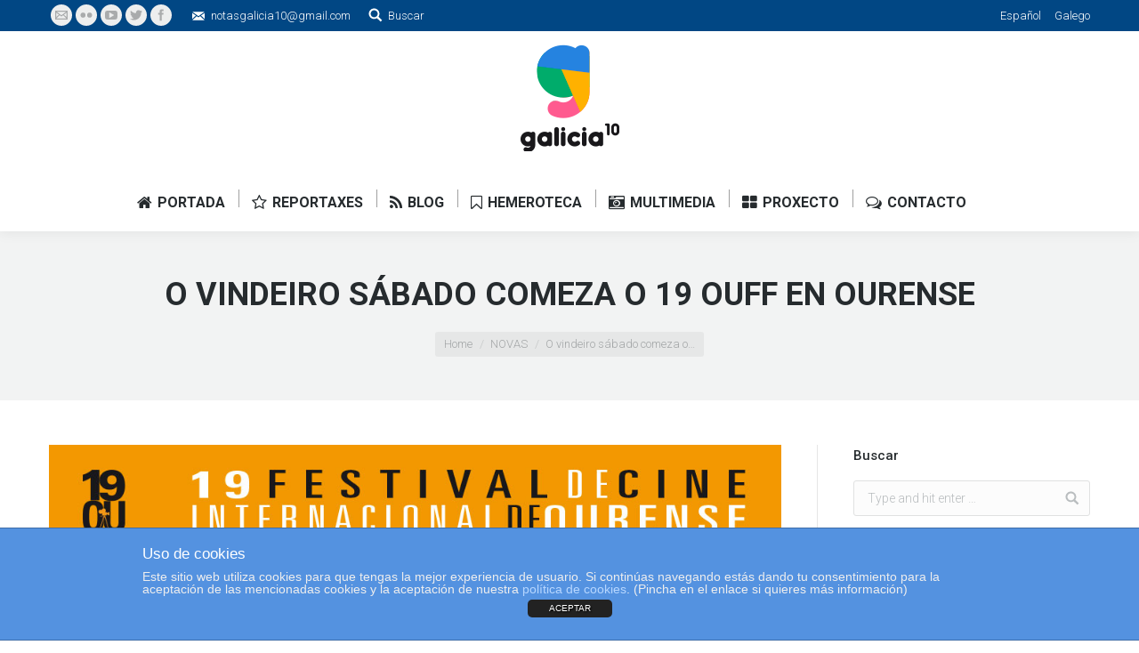

--- FILE ---
content_type: text/html; charset=UTF-8
request_url: http://galicia10.com/novas_galicia/19-ouff-ourense-2/?lang=gl
body_size: 14582
content:
<!DOCTYPE html>
<!--[if lt IE 10 ]>
<html lang="gl-GL" prefix="og: http://ogp.me/ns#" class="old-ie no-js">
<![endif]-->
<!--[if !(IE 6) | !(IE 7) | !(IE 8)  ]><!-->
<html lang="gl-GL" prefix="og: http://ogp.me/ns#" class="no-js">
<!--<![endif]-->
<head>
	<meta charset="UTF-8" />
		<meta name="viewport" content="width=device-width, initial-scale=1, maximum-scale=1">
		<link rel="profile" href="http://gmpg.org/xfn/11" />
	<link rel="pingback" href="http://galicia10.com/xmlrpc.php" />
	<title>O vindeiro sábado comeza o 19 OUFF en Ourense</title>
<link rel="alternate" hreflang="es-ES" href="http://galicia10.com/noticias/19-ouff-ourense/" />
<link rel="alternate" hreflang="gl_GL" href="http://galicia10.com/novas_galicia/19-ouff-ourense-2/?lang=gl" />
<script type="text/javascript">
function createCookie(a,d,b){if(b){var c=new Date;c.setTime(c.getTime()+864E5*b);b="; expires="+c.toGMTString()}else b="";document.cookie=a+"="+d+b+"; path=/"}function readCookie(a){a+="=";for(var d=document.cookie.split(";"),b=0;b<d.length;b++){for(var c=d[b];" "==c.charAt(0);)c=c.substring(1,c.length);if(0==c.indexOf(a))return c.substring(a.length,c.length)}return null}function eraseCookie(a){createCookie(a,"",-1)}
function areCookiesEnabled(){var a=!1;createCookie("testing","Hello",1);null!=readCookie("testing")&&(a=!0,eraseCookie("testing"));return a}(function(a){var d=readCookie("devicePixelRatio"),b=void 0===a.devicePixelRatio?1:a.devicePixelRatio;areCookiesEnabled()&&null==d&&(createCookie("devicePixelRatio",b,7),1!=b&&a.location.reload(!0))})(window);
</script>
<!-- This site is optimized with the Yoast SEO plugin v3.7.1 - https://yoast.com/wordpress/plugins/seo/ -->
<meta name="description" content="Do 15 ao 23 de novembro a Cidade das Burgas celebra a décimo novena edición do Festival de Cine Internacional de Ourense OUFF"/>
<meta name="robots" content="noodp"/>
<link rel="canonical" href="http://galicia10.com/novas_galicia/19-ouff-ourense-2/?lang=gl" />
<meta property="og:locale" content="en_US" />
<meta property="og:type" content="article" />
<meta property="og:title" content="O vindeiro sábado comeza o 19 OUFF en Ourense" />
<meta property="og:description" content="Do 15 ao 23 de novembro a Cidade das Burgas celebra a décimo novena edición do Festival de Cine Internacional de Ourense OUFF" />
<meta property="og:url" content="http://galicia10.com/novas_galicia/19-ouff-ourense-2/?lang=gl" />
<meta property="og:site_name" content="Galicia10. Turismo e ocio en Galicia" />
<meta property="article:tag" content="Cultura" />
<meta property="article:tag" content="Festivais" />
<meta property="article:tag" content="Ocio" />
<meta property="article:tag" content="Ourense" />
<meta property="article:section" content="NOVAS" />
<meta property="article:published_time" content="2014-11-11T11:11:36+01:00" />
<meta property="article:modified_time" content="2014-11-11T11:15:56+01:00" />
<meta property="og:updated_time" content="2014-11-11T11:15:56+01:00" />
<meta property="og:image" content="http://galicia10.com/wp-content/uploads/2014/11/111014_OUFF-2014.jpg" />
<meta property="og:image:width" content="1020" />
<meta property="og:image:height" content="200" />
<!-- / Yoast SEO plugin. -->

<link rel='dns-prefetch' href='//fonts.googleapis.com' />
<link rel='dns-prefetch' href='//s.w.org' />
<link rel="alternate" type="application/rss+xml" title="Galicia10. Turismo e ocio en Galicia &raquo; Feed" href="http://galicia10.com/feed/?lang=gl" />
<link rel="alternate" type="application/rss+xml" title="Galicia10. Turismo e ocio en Galicia &raquo; Comments Feed" href="http://galicia10.com/comments/feed/?lang=gl" />
<link rel="alternate" type="application/rss+xml" title="Galicia10. Turismo e ocio en Galicia &raquo; O vindeiro sábado comeza o 19 OUFF en Ourense Comments Feed" href="http://galicia10.com/novas_galicia/19-ouff-ourense-2/feed/?lang=gl" />
		<script type="text/javascript">
			window._wpemojiSettings = {"baseUrl":"https:\/\/s.w.org\/images\/core\/emoji\/2.2.1\/72x72\/","ext":".png","svgUrl":"https:\/\/s.w.org\/images\/core\/emoji\/2.2.1\/svg\/","svgExt":".svg","source":{"concatemoji":"http:\/\/galicia10.com\/wp-includes\/js\/wp-emoji-release.min.js?ver=4.7.29"}};
			!function(t,a,e){var r,n,i,o=a.createElement("canvas"),l=o.getContext&&o.getContext("2d");function c(t){var e=a.createElement("script");e.src=t,e.defer=e.type="text/javascript",a.getElementsByTagName("head")[0].appendChild(e)}for(i=Array("flag","emoji4"),e.supports={everything:!0,everythingExceptFlag:!0},n=0;n<i.length;n++)e.supports[i[n]]=function(t){var e,a=String.fromCharCode;if(!l||!l.fillText)return!1;switch(l.clearRect(0,0,o.width,o.height),l.textBaseline="top",l.font="600 32px Arial",t){case"flag":return(l.fillText(a(55356,56826,55356,56819),0,0),o.toDataURL().length<3e3)?!1:(l.clearRect(0,0,o.width,o.height),l.fillText(a(55356,57331,65039,8205,55356,57096),0,0),e=o.toDataURL(),l.clearRect(0,0,o.width,o.height),l.fillText(a(55356,57331,55356,57096),0,0),e!==o.toDataURL());case"emoji4":return l.fillText(a(55357,56425,55356,57341,8205,55357,56507),0,0),e=o.toDataURL(),l.clearRect(0,0,o.width,o.height),l.fillText(a(55357,56425,55356,57341,55357,56507),0,0),e!==o.toDataURL()}return!1}(i[n]),e.supports.everything=e.supports.everything&&e.supports[i[n]],"flag"!==i[n]&&(e.supports.everythingExceptFlag=e.supports.everythingExceptFlag&&e.supports[i[n]]);e.supports.everythingExceptFlag=e.supports.everythingExceptFlag&&!e.supports.flag,e.DOMReady=!1,e.readyCallback=function(){e.DOMReady=!0},e.supports.everything||(r=function(){e.readyCallback()},a.addEventListener?(a.addEventListener("DOMContentLoaded",r,!1),t.addEventListener("load",r,!1)):(t.attachEvent("onload",r),a.attachEvent("onreadystatechange",function(){"complete"===a.readyState&&e.readyCallback()})),(r=e.source||{}).concatemoji?c(r.concatemoji):r.wpemoji&&r.twemoji&&(c(r.twemoji),c(r.wpemoji)))}(window,document,window._wpemojiSettings);
		</script>
		<style type="text/css">
img.wp-smiley,
img.emoji {
	display: inline !important;
	border: none !important;
	box-shadow: none !important;
	height: 1em !important;
	width: 1em !important;
	margin: 0 .07em !important;
	vertical-align: -0.1em !important;
	background: none !important;
	padding: 0 !important;
}
</style>
<link rel='stylesheet' id='layerslider-css'  href='http://galicia10.com/wp-content/plugins/LayerSlider/static/css/layerslider.css?ver=5.6.9' type='text/css' media='all' />
<link rel='stylesheet' id='ls-google-fonts-css'  href='http://fonts.googleapis.com/css?family=Lato:100,300,regular,700,900%7COpen+Sans:300%7CIndie+Flower:regular%7COswald:300,regular,700&#038;subset=latin%2Clatin-ext' type='text/css' media='all' />
<link rel='stylesheet' id='front-estilos-css'  href='http://galicia10.com/wp-content/plugins/asesor-cookies-para-la-ley-en-espana/html/front/estilos.css?ver=4.7.29' type='text/css' media='all' />
<link rel='stylesheet' id='contact-form-7-css'  href='http://galicia10.com/wp-content/plugins/contact-form-7/includes/css/styles.css?ver=4.7' type='text/css' media='all' />
<link rel='stylesheet' id='tp_twitter_plugin_css-css'  href='http://galicia10.com/wp-content/plugins/recent-tweets-widget/tp_twitter_plugin.css?ver=1.0' type='text/css' media='screen' />
<link rel='stylesheet' id='rs-plugin-settings-css'  href='http://galicia10.com/wp-content/plugins/revslider/public/assets/css/settings.css?ver=5.2.6' type='text/css' media='all' />
<style id='rs-plugin-settings-inline-css' type='text/css'>
#rs-demo-id {}
</style>
<link rel='stylesheet' id='js_composer_front-css'  href='http://galicia10.com/wp-content/plugins/js_composer/assets/css/js_composer.min.css?ver=4.12' type='text/css' media='all' />
<link rel='stylesheet' id='dt-web-fonts-css'  href='http://fonts.googleapis.com/css?family=Roboto%3A300%2C400%2C500%2C700%2C900%7COpen+Sans%3A400%2C600%2C700&#038;ver=4.7.29' type='text/css' media='all' />
<link rel='stylesheet' id='dt-main-css'  href='http://galicia10.com/wp-content/themes/dt-the7/css/main.min.css?ver=4.1.0' type='text/css' media='all' />
<style id='dt-main-inline-css' type='text/css'>
body #load {
  display: block;
  height: 100%;
  overflow: hidden;
  position: fixed;
  width: 100%;
  z-index: 9901;
}
.load-wrap {
  width: 100%;
  height: 100%;
  background-position: center center;
  background-repeat: no-repeat;
  text-align: center;
}
.load-wrap > svg {
  position: absolute;
  top: 50%;
  left: 50%;
  -ms-transform: translate(-50%,-50%);
  -webkit-transform: translate(-50%,-50%);
  transform: translate(-50%,-50%);
}
#load {
  background-color: rgba(88,145,232,0.96);
}
.uil-default rect:not(.bk) {
  fill: #ffffff;
}
.uil-ring > path {
  fill: #ffffff;
}
.ring-loader .circle {
  fill: #ffffff;
}
.ring-loader .moving-circle {
  fill: #ffffff;
}
.uil-hourglass .glass {
  stroke: #ffffff;
}
.uil-hourglass .sand {
  fill: #ffffff;
}
.spinner-loader .load-wrap {
  background-image: url("data:image/svg+xml,%3Csvg width='75px' height='75px' xmlns='http://www.w3.org/2000/svg' viewBox='0 0 100 100' preserveAspectRatio='xMidYMid' class='uil-default'%3E%3Crect x='0' y='0' width='100' height='100' fill='none' class='bk'%3E%3C/rect%3E%3Crect  x='46.5' y='40' width='7' height='20' rx='5' ry='5' fill='%23ffffff' transform='rotate(0 50 50) translate(0 -30)'%3E  %3Canimate attributeName='opacity' from='1' to='0' dur='1s' begin='0s' repeatCount='indefinite'/%3E%3C/rect%3E%3Crect  x='46.5' y='40' width='7' height='20' rx='5' ry='5' fill='%23ffffff' transform='rotate(30 50 50) translate(0 -30)'%3E  %3Canimate attributeName='opacity' from='1' to='0' dur='1s' begin='0.08333333333333333s' repeatCount='indefinite'/%3E%3C/rect%3E%3Crect  x='46.5' y='40' width='7' height='20' rx='5' ry='5' fill='%23ffffff' transform='rotate(60 50 50) translate(0 -30)'%3E  %3Canimate attributeName='opacity' from='1' to='0' dur='1s' begin='0.16666666666666666s' repeatCount='indefinite'/%3E%3C/rect%3E%3Crect  x='46.5' y='40' width='7' height='20' rx='5' ry='5' fill='%23ffffff' transform='rotate(90 50 50) translate(0 -30)'%3E  %3Canimate attributeName='opacity' from='1' to='0' dur='1s' begin='0.25s' repeatCount='indefinite'/%3E%3C/rect%3E%3Crect  x='46.5' y='40' width='7' height='20' rx='5' ry='5' fill='%23ffffff' transform='rotate(120 50 50) translate(0 -30)'%3E  %3Canimate attributeName='opacity' from='1' to='0' dur='1s' begin='0.3333333333333333s' repeatCount='indefinite'/%3E%3C/rect%3E%3Crect  x='46.5' y='40' width='7' height='20' rx='5' ry='5' fill='%23ffffff' transform='rotate(150 50 50) translate(0 -30)'%3E  %3Canimate attributeName='opacity' from='1' to='0' dur='1s' begin='0.4166666666666667s' repeatCount='indefinite'/%3E%3C/rect%3E%3Crect  x='46.5' y='40' width='7' height='20' rx='5' ry='5' fill='%23ffffff' transform='rotate(180 50 50) translate(0 -30)'%3E  %3Canimate attributeName='opacity' from='1' to='0' dur='1s' begin='0.5s' repeatCount='indefinite'/%3E%3C/rect%3E%3Crect  x='46.5' y='40' width='7' height='20' rx='5' ry='5' fill='%23ffffff' transform='rotate(210 50 50) translate(0 -30)'%3E  %3Canimate attributeName='opacity' from='1' to='0' dur='1s' begin='0.5833333333333334s' repeatCount='indefinite'/%3E%3C/rect%3E%3Crect  x='46.5' y='40' width='7' height='20' rx='5' ry='5' fill='%23ffffff' transform='rotate(240 50 50) translate(0 -30)'%3E  %3Canimate attributeName='opacity' from='1' to='0' dur='1s' begin='0.6666666666666666s' repeatCount='indefinite'/%3E%3C/rect%3E%3Crect  x='46.5' y='40' width='7' height='20' rx='5' ry='5' fill='%23ffffff' transform='rotate(270 50 50) translate(0 -30)'%3E  %3Canimate attributeName='opacity' from='1' to='0' dur='1s' begin='0.75s' repeatCount='indefinite'/%3E%3C/rect%3E%3Crect  x='46.5' y='40' width='7' height='20' rx='5' ry='5' fill='%23ffffff' transform='rotate(300 50 50) translate(0 -30)'%3E  %3Canimate attributeName='opacity' from='1' to='0' dur='1s' begin='0.8333333333333334s' repeatCount='indefinite'/%3E%3C/rect%3E%3Crect  x='46.5' y='40' width='7' height='20' rx='5' ry='5' fill='%23ffffff' transform='rotate(330 50 50) translate(0 -30)'%3E  %3Canimate attributeName='opacity' from='1' to='0' dur='1s' begin='0.9166666666666666s' repeatCount='indefinite'/%3E%3C/rect%3E%3C/svg%3E");
}
.ring-loader .load-wrap {
  background-image: url("data:image/svg+xml,%3Csvg xmlns='http://www.w3.org/2000/svg' viewBox='0 0 32 32' width='72' height='72' fill='%23ffffff'%3E   %3Cpath opacity='.25' d='M16 0 A16 16 0 0 0 16 32 A16 16 0 0 0 16 0 M16 4 A12 12 0 0 1 16 28 A12 12 0 0 1 16 4'/%3E   %3Cpath d='M16 0 A16 16 0 0 1 32 16 L28 16 A12 12 0 0 0 16 4z'%3E     %3CanimateTransform attributeName='transform' type='rotate' from='0 16 16' to='360 16 16' dur='0.8s' repeatCount='indefinite' /%3E   %3C/path%3E %3C/svg%3E");
}
.hourglass-loader .load-wrap {
  background-image: url("data:image/svg+xml,%3Csvg xmlns='http://www.w3.org/2000/svg' viewBox='0 0 32 32' width='72' height='72' fill='%23ffffff'%3E   %3Cpath transform='translate(2)' d='M0 12 V20 H4 V12z'%3E      %3Canimate attributeName='d' values='M0 12 V20 H4 V12z; M0 4 V28 H4 V4z; M0 12 V20 H4 V12z; M0 12 V20 H4 V12z' dur='1.2s' repeatCount='indefinite' begin='0' keytimes='0;.2;.5;1' keySplines='0.2 0.2 0.4 0.8;0.2 0.6 0.4 0.8;0.2 0.8 0.4 0.8' calcMode='spline'  /%3E   %3C/path%3E   %3Cpath transform='translate(8)' d='M0 12 V20 H4 V12z'%3E     %3Canimate attributeName='d' values='M0 12 V20 H4 V12z; M0 4 V28 H4 V4z; M0 12 V20 H4 V12z; M0 12 V20 H4 V12z' dur='1.2s' repeatCount='indefinite' begin='0.2' keytimes='0;.2;.5;1' keySplines='0.2 0.2 0.4 0.8;0.2 0.6 0.4 0.8;0.2 0.8 0.4 0.8' calcMode='spline'  /%3E   %3C/path%3E   %3Cpath transform='translate(14)' d='M0 12 V20 H4 V12z'%3E     %3Canimate attributeName='d' values='M0 12 V20 H4 V12z; M0 4 V28 H4 V4z; M0 12 V20 H4 V12z; M0 12 V20 H4 V12z' dur='1.2s' repeatCount='indefinite' begin='0.4' keytimes='0;.2;.5;1' keySplines='0.2 0.2 0.4 0.8;0.2 0.6 0.4 0.8;0.2 0.8 0.4 0.8' calcMode='spline' /%3E   %3C/path%3E   %3Cpath transform='translate(20)' d='M0 12 V20 H4 V12z'%3E     %3Canimate attributeName='d' values='M0 12 V20 H4 V12z; M0 4 V28 H4 V4z; M0 12 V20 H4 V12z; M0 12 V20 H4 V12z' dur='1.2s' repeatCount='indefinite' begin='0.6' keytimes='0;.2;.5;1' keySplines='0.2 0.2 0.4 0.8;0.2 0.6 0.4 0.8;0.2 0.8 0.4 0.8' calcMode='spline' /%3E   %3C/path%3E   %3Cpath transform='translate(26)' d='M0 12 V20 H4 V12z'%3E     %3Canimate attributeName='d' values='M0 12 V20 H4 V12z; M0 4 V28 H4 V4z; M0 12 V20 H4 V12z; M0 12 V20 H4 V12z' dur='1.2s' repeatCount='indefinite' begin='0.8' keytimes='0;.2;.5;1' keySplines='0.2 0.2 0.4 0.8;0.2 0.6 0.4 0.8;0.2 0.8 0.4 0.8' calcMode='spline' /%3E   %3C/path%3E %3C/svg%3E");
}

</style>
<!--[if lt IE 10]>
<link rel='stylesheet' id='dt-old-ie-css'  href='http://galicia10.com/wp-content/themes/dt-the7/css/old-ie.css?ver=4.1.0' type='text/css' media='all' />
<![endif]-->
<link rel='stylesheet' id='dt-awsome-fonts-css'  href='http://galicia10.com/wp-content/themes/dt-the7/fonts/FontAwesome/css/font-awesome.min.css?ver=4.1.0' type='text/css' media='all' />
<link rel='stylesheet' id='dt-fontello-css'  href='http://galicia10.com/wp-content/themes/dt-the7/fonts/fontello/css/fontello.min.css?ver=4.1.0' type='text/css' media='all' />
<link rel='stylesheet' id='the7pt-static-css'  href='http://galicia10.com/wp-content/themes/dt-the7/css/post-type.css?ver=4.1.0' type='text/css' media='all' />
<!--[if lt IE 10]>
<link rel='stylesheet' id='dt-custom-old-ie.less-css'  href='http://galicia10.com/wp-content/uploads/wp-less/dt-the7/css/custom-old-ie-b93cddb7bf.css?ver=4.1.0' type='text/css' media='all' />
<![endif]-->
<link rel='stylesheet' id='dt-custom.less-css'  href='http://galicia10.com/wp-content/uploads/wp-less/dt-the7/css/custom-b93cddb7bf.css?ver=4.1.0' type='text/css' media='all' />
<link rel='stylesheet' id='dt-media.less-css'  href='http://galicia10.com/wp-content/uploads/wp-less/dt-the7/css/media-75b096fb90.css?ver=4.1.0' type='text/css' media='all' />
<link rel='stylesheet' id='wpml.less-css'  href='http://galicia10.com/wp-content/uploads/wp-less/dt-the7/css/compatibility/wpml-c76b724316.css?ver=4.1.0' type='text/css' media='all' />
<link rel='stylesheet' id='the7pt.less-css'  href='http://galicia10.com/wp-content/uploads/wp-less/dt-the7/css/post-type-dynamic-603e546973.css?ver=4.1.0' type='text/css' media='all' />
<link rel='stylesheet' id='style-css'  href='http://galicia10.com/wp-content/themes/dt-the7/style.css?ver=4.1.0' type='text/css' media='all' />
<style id='style-inline-css' type='text/css'>
/*breadcrumbs background color*/
.page-title .breadcrumbs {
background-color: rgba(0, 0, 0, 0.05);
}
</style>
<link rel='stylesheet' id='bsf-Defaults-css'  href='http://galicia10.com/wp-content/uploads/smile_fonts/Defaults/Defaults.css?ver=4.7.29' type='text/css' media='all' />
<script type='text/javascript' src='http://galicia10.com/wp-includes/js/jquery/jquery.js?ver=1.12.4'></script>
<script type='text/javascript' src='http://galicia10.com/wp-includes/js/jquery/jquery-migrate.min.js?ver=1.4.1'></script>
<script type='text/javascript' src='http://galicia10.com/wp-content/plugins/LayerSlider/static/js/greensock.js?ver=1.11.8'></script>
<script type='text/javascript'>
/* <![CDATA[ */
var LS_Meta = {"v":"5.6.9"};
/* ]]> */
</script>
<script type='text/javascript' src='http://galicia10.com/wp-content/plugins/LayerSlider/static/js/layerslider.kreaturamedia.jquery.js?ver=5.6.9'></script>
<script type='text/javascript' src='http://galicia10.com/wp-content/plugins/LayerSlider/static/js/layerslider.transitions.js?ver=5.6.9'></script>
<script type='text/javascript'>
/* <![CDATA[ */
var cdp_cookies_info = {"url_plugin":"http:\/\/galicia10.com\/wp-content\/plugins\/asesor-cookies-para-la-ley-en-espana\/plugin.php","url_admin_ajax":"http:\/\/galicia10.com\/wp-admin\/admin-ajax.php","comportamiento":"aceptar","posicion":"inferior","layout":"ventana"};
/* ]]> */
</script>
<script type='text/javascript' src='http://galicia10.com/wp-content/plugins/asesor-cookies-para-la-ley-en-espana/html/front/principal.js?ver=4.7.29'></script>
<script type='text/javascript' src='http://galicia10.com/wp-content/plugins/revslider/public/assets/js/jquery.themepunch.tools.min.js?ver=5.2.6'></script>
<script type='text/javascript' src='http://galicia10.com/wp-content/plugins/revslider/public/assets/js/jquery.themepunch.revolution.min.js?ver=5.2.6'></script>
<script type='text/javascript'>
/* <![CDATA[ */
var dtLocal = {"themeUrl":"http:\/\/galicia10.com\/wp-content\/themes\/dt-the7","passText":"To view this protected post, enter the password below:","moreButtonText":{"loading":"Loading..."},"postID":"10009","ajaxurl":"http:\/\/galicia10.com\/wp-admin\/admin-ajax.php","contactNonce":"bab9470fce","ajaxNonce":"8244cecff9","pageData":"","themeSettings":{"smoothScroll":"off","lazyLoading":false,"accentColor":{"mode":"solid","color":"#5891e8"},"floatingHeader":{"showAfter":140,"showMenu":true,"height":60,"logo":{"showLogo":true,"html":"<img class=\" preload-me\" src=\"http:\/\/galicia10.com\/wp-content\/uploads\/2016\/05\/g1017_simbolo_c-n_60a.png\" srcset=\"http:\/\/galicia10.com\/wp-content\/uploads\/2016\/05\/g1017_simbolo_c-n_60a.png 62w, http:\/\/galicia10.com\/wp-content\/uploads\/2016\/05\/g1017_simbolo_c-n_120a.png 124w\" width=\"62\" height=\"60\"   sizes=\"62px\" alt=\"Galicia10. Turismo e ocio en Galicia\" \/>"}},"mobileHeader":{"firstSwitchPoint":1040,"secondSwitchPoint":800},"content":{"responsivenessTreshold":970,"textColor":"#676b6d","headerColor":"#262b2e"},"stripes":{"stripe1":{"textColor":"#676b6d","headerColor":"#262b2e"},"stripe2":{"textColor":"#ffffff","headerColor":"#ffffff"},"stripe3":{"textColor":"#262b2e","headerColor":"#262b2e"}}},"VCMobileScreenWidth":"768"};
/* ]]> */
</script>
<script type='text/javascript' src='http://galicia10.com/wp-content/themes/dt-the7/js/above-the-fold.min.js?ver=4.1.0'></script>
<meta name="generator" content="Powered by LayerSlider 5.6.9 - Multi-Purpose, Responsive, Parallax, Mobile-Friendly Slider Plugin for WordPress." />
<!-- LayerSlider updates and docs at: https://kreaturamedia.com/layerslider-responsive-wordpress-slider-plugin/ -->
<link rel='https://api.w.org/' href='http://galicia10.com/wp-json/?lang=gl/' />
<link rel="EditURI" type="application/rsd+xml" title="RSD" href="http://galicia10.com/xmlrpc.php?rsd" />
<meta name="generator" content="WordPress 4.7.29" />
<link rel='shortlink' href='http://galicia10.com/?p=10009&#038;lang=gl' />
<link rel="alternate" type="application/json+oembed" href="http://galicia10.com/wp-json/?lang=gl%2Foembed%2F1.0%2Fembed&#038;url=http%3A%2F%2Fgalicia10.com%2Fnovas_galicia%2F19-ouff-ourense-2%2F%3Flang%3Dgl" />
<link rel="alternate" type="text/xml+oembed" href="http://galicia10.com/wp-json/?lang=gl%2Foembed%2F1.0%2Fembed&#038;url=http%3A%2F%2Fgalicia10.com%2Fnovas_galicia%2F19-ouff-ourense-2%2F%3Flang%3Dgl&#038;format=xml" />
<meta name="generator" content="WPML ver:3.6.3 stt:65,2;" />
<meta name="generator" content="Powered by Visual Composer - drag and drop page builder for WordPress."/>
<!--[if lte IE 9]><link rel="stylesheet" type="text/css" href="http://galicia10.com/wp-content/plugins/js_composer/assets/css/vc_lte_ie9.min.css" media="screen"><![endif]--><!--[if IE  8]><link rel="stylesheet" type="text/css" href="http://galicia10.com/wp-content/plugins/js_composer/assets/css/vc-ie8.min.css" media="screen"><![endif]--><meta name="generator" content="Powered by Slider Revolution 5.2.6 - responsive, Mobile-Friendly Slider Plugin for WordPress with comfortable drag and drop interface." />
<script type="text/javascript">
jQuery(function($) {
	var $window = $(window),
		$load = $("#load");
	
	$window.removeLoading = setTimeout(function() {
		$load.addClass("loader-removed").fadeOut(500);
	}, 500);
	
	$window.one("dt.removeLoading", function() {
		if (!$load.hasClass("loader-removed")) {
			clearTimeout($window.removeLoading);
			$("#load").addClass("loader-removed").fadeOut(500);
		}
	});
});
</script>
<!-- icon -->
<link rel="icon" href="http://galicia10.com/wp-content/uploads/2016/05/g1017_favicon.png" type="image/png" />
<link rel="shortcut icon" href="http://galicia10.com/wp-content/uploads/2016/05/g1017_favicon.png" type="image/png" />
<noscript><style type="text/css"> .wpb_animate_when_almost_visible { opacity: 1; }</style></noscript><script type="text/javascript">

  var _gaq = _gaq || [];
  _gaq.push(['_setAccount', 'UA-18364318-1']);
  _gaq.push(['_trackPageview']);

  (function() {
    var ga = document.createElement('script'); ga.type = 'text/javascript'; ga.async = true;
    ga.src = ('https:' == document.location.protocol ? 'https://ssl' : 'http://www') + '.google-analytics.com/ga.js';
    var s = document.getElementsByTagName('script')[0]; s.parentNode.insertBefore(ga, s);
  })();

</script> </head>
<body class="post-template-default single single-post postid-10009 single-format-standard small-hover-icons click-effect-on-img overlay-cursor-on srcset-enabled btn-ios custom-btn-color custom-btn-hover-color contact-form-minimal semitransparent-bullets bold-icons phantom-fade phantom-shadow-decoration phantom-custom-logo-on floating-mobile-menu-icon top-header first-switch-logo-center first-switch-menu-left second-switch-logo-center second-switch-menu-left layzr-loading-on no-avatars wpb-js-composer js-comp-ver-4.12 vc_responsive semitransparent-portfolio-icons album-minuatures-style-2">
<div id="load" class="spinner-loader">
	<div class="load-wrap"></div>
</div>
<div id="page">
	<a class="skip-link screen-reader-text" href="#content">Skip to content</a>

<div class="masthead classic-header center bg-behind-menu logo-center widgets full-height dividers shadow-decoration dt-parent-menu-clickable show-mobile-logo" role="banner">

			<div class="top-bar solid-bg">
			<div class="left-widgets mini-widgets"><div class="soc-ico show-on-desktop near-logo-first-switch in-menu-second-switch custom-bg hover-accent-bg"><a title="Mail" href="mailto:notasgalicia10@gmail.com" target="_top" class="mail"><span class="assistive-text">Mail</span></a><a title="Flickr" href="http://www.flickr.com/photos/galicia10" target="_blank" class="flickr"><span class="assistive-text">Flickr</span></a><a title="YouTube" href="http://www.youtube.com/user/RevistaGalicia10" target="_blank" class="you-tube"><span class="assistive-text">YouTube</span></a><a title="Twitter" href="https://twitter.com/galicia10" target="_blank" class="twitter"><span class="assistive-text">Twitter</span></a><a title="Facebook" href="https://www.facebook.com/Galicia10" target="_blank" class="facebook"><span class="assistive-text">Facebook</span></a></div><span class="mini-contacts email show-on-desktop near-logo-first-switch in-menu-second-switch">notasgalicia10@gmail.com</span><div class="mini-search show-on-desktop near-logo-first-switch in-menu-second-switch">	<form class="searchform" role="search" method="get" action="http://galicia10.com/?lang=gl">
		<input type="text" class="field searchform-s" name="s" value="" placeholder="Type and hit enter &hellip;" />
		<input type="hidden" name="lang" value=""/>		<input type="submit" class="assistive-text searchsubmit" value="Go!" />
		<a href="#go" id="trigger-overlay" class="submit">Buscar</a>
	</form></div></div>			<div class="right-widgets mini-widgets"><div class="mini-wpml show-on-desktop near-logo-first-switch in-menu-second-switch">
<div class="lang_sel_list_horizontal wpml-ls-statics-shortcode_actions wpml-ls wpml-ls-legacy-list-horizontal" id="lang_sel_list">
	<ul><li class="icl-es wpml-ls-slot-shortcode_actions wpml-ls-item wpml-ls-item-es wpml-ls-first-item wpml-ls-item-legacy-list-horizontal">
				<a href="http://galicia10.com/noticias/19-ouff-ourense/" class="lang_sel_other"><span class="wpml-ls-native icl_lang_sel_native">Español</span></a>
			</li><li class="icl-gl wpml-ls-slot-shortcode_actions wpml-ls-item wpml-ls-item-gl wpml-ls-current-language wpml-ls-last-item wpml-ls-item-legacy-list-horizontal">
				<a href="http://galicia10.com/novas_galicia/19-ouff-ourense-2/?lang=gl" class="lang_sel_sel"><span class="wpml-ls-native icl_lang_sel_native">Galego</span></a>
			</li></ul>
</div></div></div>		</div>

	<header class="header-bar">

						<div class="branding">

					<a href="http://galicia10.com/?lang=gl"><img class=" preload-me" src="http://galicia10.com/wp-content/uploads/2016/05/g1017_logo_c-n_120a.png" srcset="http://galicia10.com/wp-content/uploads/2016/05/g1017_logo_c-n_120a.png 111w, http://galicia10.com/wp-content/uploads/2016/05/g1017_logo_c-n_240a.png 221w" width="111" height="120"   sizes="111px" alt="Galicia10. Turismo e ocio en Galicia" /><img class="mobile-logo preload-me" src="http://galicia10.com/wp-content/uploads/2016/05/g1017_logo_c-n_80a.png" srcset="http://galicia10.com/wp-content/uploads/2016/05/g1017_logo_c-n_80a.png 74w, http://galicia10.com/wp-content/uploads/2016/05/g1017_logo_c-n_120a.png 111w" width="74" height="80"   sizes="74px" alt="Galicia10. Turismo e ocio en Galicia" /></a>
					<div id="site-title" class="assistive-text">Galicia10. Turismo e ocio en Galicia</div>
					<div id="site-description" class="assistive-text">O mellor do turismo, o ocio, a cultura e a gastronomía de Galicia. Lugares emblemáticos, cidades, vilas, axenda, gastronomía de Galicia</div>

					<div class="mini-widgets"></div>
					<div class="mini-widgets"></div>
				</div>
		<nav class="navigation">

			<ul id="primary-menu" class="main-nav underline-decoration upwards-line outside-item-remove-margin" role="menu"><li class="menu-item menu-item-type-post_type menu-item-object-page menu-item-home menu-item-7406 first"><a href='http://galicia10.com/?lang=gl' data-level='1'><i class="fa fa-home"></i><span class="menu-item-text"><span class="menu-text">Portada</span></span></a></li> <li class="menu-item menu-item-type-post_type menu-item-object-page menu-item-has-children menu-item-7390 has-children"><a href='http://galicia10.com/reportaxes/?lang=gl' data-level='1'><i class="fa fa-star-o"></i><span class="menu-item-text"><span class="menu-text">Reportaxes</span></span></a><ul class="sub-nav level-arrows-on"><li class="menu-item menu-item-type-post_type menu-item-object-page menu-item-7391 first"><a href='http://galicia10.com/reportaxes/conocer-galicia/?lang=gl' data-level='2'><i class="fa fa-map-marker"></i><span class="menu-item-text"><span class="menu-text">Coñecer Galicia</span><span class="subtitle-text">Os lugares e recunchos máis atractivos de Galicia</span></span></a></li> <li class="menu-item menu-item-type-post_type menu-item-object-page menu-item-7392"><a href='http://galicia10.com/reportaxes/sentir-galicia/?lang=gl' data-level='2'><i class="fa fa-eye"></i><span class="menu-item-text"><span class="menu-text">Sentir Galicia</span><span class="subtitle-text">As actividades e experiencias máis interesantes de Galicia</span></span></a></li> <li class="menu-item menu-item-type-post_type menu-item-object-page menu-item-7393"><a href='http://galicia10.com/reportaxes/vivir-galicia/?lang=gl' data-level='2'><i class="fa fa-fire"></i><span class="menu-item-text"><span class="menu-text">Vivir Galicia</span><span class="subtitle-text">As festas e citas máis importantes de Galicia</span></span></a></li> <li class="menu-item menu-item-type-post_type menu-item-object-page menu-item-7394"><a href='http://galicia10.com/reportaxes/saborear-galicia/?lang=gl' data-level='2'><i class="fa fa-cutlery"></i><span class="menu-item-text"><span class="menu-text">Saborear Galicia</span><span class="subtitle-text">O mellor da gastronomía e a enoloxía de Galicia</span></span></a></li> </ul></li> <li class="menu-item menu-item-type-post_type menu-item-object-page menu-item-has-children menu-item-7395 has-children"><a href='http://galicia10.com/blog-2/?lang=gl' data-level='1'><i class="fa fa-rss"></i><span class="menu-item-text"><span class="menu-text">Blog</span></span></a><ul class="sub-nav level-arrows-on"><li class="menu-item menu-item-type-post_type menu-item-object-page menu-item-7396 first"><a href='http://galicia10.com/blog-2/novas-galicia/?lang=gl' data-level='2'><i class="fa fa-spinner"></i><span class="menu-item-text"><span class="menu-text">Novas de Galicia</span><span class="subtitle-text">Toda a actualidade turística e de ocio no noso blog</span></span></a></li> <li class="menu-item menu-item-type-post_type menu-item-object-page menu-item-7397"><a href='http://galicia10.com/blog-2/agendas-fin-semana-galicia/?lang=gl' data-level='2'><i class="fa fa-ticket"></i><span class="menu-item-text"><span class="menu-text">Axendas da fin de semana en Galicia</span><span class="subtitle-text">As citas de ocio e culturais máis importantes de cada fin de semana en Galicia</span></span></a></li> <li class="menu-item menu-item-type-post_type menu-item-object-page menu-item-7398"><a href='http://galicia10.com/blog-2/novedades-galicia10/?lang=gl' data-level='2'><i class="fa fa-thumb-tack"></i><span class="menu-item-text"><span class="menu-text">Novedades Galicia10</span><span class="subtitle-text">As nosas novas e novedades</span></span></a></li> </ul></li> <li class="menu-item menu-item-type-post_type menu-item-object-page menu-item-7399"><a href='http://galicia10.com/hemeroteca-2/?lang=gl' data-level='1'><i class="fa fa-bookmark-o"></i><span class="menu-item-text"><span class="menu-text">Hemeroteca</span></span></a></li> <li class="menu-item menu-item-type-post_type menu-item-object-page menu-item-has-children menu-item-7400 has-children"><a href='http://galicia10.com/multimedia-2/?lang=gl' data-level='1'><i class="fa fa-camera-retro"></i><span class="menu-item-text"><span class="menu-text">Multimedia</span></span></a><ul class="sub-nav level-arrows-on"><li class="menu-item menu-item-type-post_type menu-item-object-page menu-item-7401 first"><a href='http://galicia10.com/multimedia-2/fotografias/?lang=gl' data-level='2'><i class="fa fa-picture-o"></i><span class="menu-item-text"><span class="menu-text">Fotografías</span><span class="subtitle-text">Unha selección de imaxes das nosas reportaxes</span></span></a></li> <li class="menu-item menu-item-type-post_type menu-item-object-page menu-item-7402"><a href='http://galicia10.com/multimedia-2/videos/?lang=gl' data-level='2'><i class="fa fa-film"></i><span class="menu-item-text"><span class="menu-text">Vídeos</span><span class="subtitle-text">Unha selección dos vídeos das nosas reportaxes</span></span></a></li> <li class="menu-item menu-item-type-post_type menu-item-object-page menu-item-7403"><a href='http://galicia10.com/multimedia-2/enlaces/?lang=gl' data-level='2'><i class="fa fa-link"></i><span class="menu-item-text"><span class="menu-text">Enlaces</span><span class="subtitle-text">Webs amigas e colaboradores</span></span></a></li> </ul></li> <li class="menu-item menu-item-type-post_type menu-item-object-page menu-item-7404"><a href='http://galicia10.com/proxecto/?lang=gl' data-level='1'><i class="fa fa-th-large"></i><span class="menu-item-text"><span class="menu-text">Proxecto</span></span></a></li> <li class="menu-item menu-item-type-post_type menu-item-object-page menu-item-7405"><a href='http://galicia10.com/contacto/?lang=gl' data-level='1'><i class="fa fa-comments-o"></i><span class="menu-item-text"><span class="menu-text">Contacto</span></span></a></li> </ul>
			<div class="mini-widgets"></div>
		</nav>

	</header>

</div><div class='dt-close-mobile-menu-icon'><span></span></div>
<div class='dt-mobile-header'>
	<ul id="mobile-menu" class="mobile-main-nav" role="menu">
		<li class="menu-item menu-item-type-post_type menu-item-object-page menu-item-home menu-item-7406 first"><a href='http://galicia10.com/?lang=gl' data-level='1'><i class="fa fa-home"></i><span class="menu-item-text"><span class="menu-text">Portada</span></span></a></li> <li class="menu-item menu-item-type-post_type menu-item-object-page menu-item-has-children menu-item-7390 has-children"><a href='http://galicia10.com/reportaxes/?lang=gl' data-level='1'><i class="fa fa-star-o"></i><span class="menu-item-text"><span class="menu-text">Reportaxes</span></span></a><ul class="sub-nav level-arrows-on"><li class="menu-item menu-item-type-post_type menu-item-object-page menu-item-7391 first"><a href='http://galicia10.com/reportaxes/conocer-galicia/?lang=gl' data-level='2'><i class="fa fa-map-marker"></i><span class="menu-item-text"><span class="menu-text">Coñecer Galicia</span><span class="subtitle-text">Os lugares e recunchos máis atractivos de Galicia</span></span></a></li> <li class="menu-item menu-item-type-post_type menu-item-object-page menu-item-7392"><a href='http://galicia10.com/reportaxes/sentir-galicia/?lang=gl' data-level='2'><i class="fa fa-eye"></i><span class="menu-item-text"><span class="menu-text">Sentir Galicia</span><span class="subtitle-text">As actividades e experiencias máis interesantes de Galicia</span></span></a></li> <li class="menu-item menu-item-type-post_type menu-item-object-page menu-item-7393"><a href='http://galicia10.com/reportaxes/vivir-galicia/?lang=gl' data-level='2'><i class="fa fa-fire"></i><span class="menu-item-text"><span class="menu-text">Vivir Galicia</span><span class="subtitle-text">As festas e citas máis importantes de Galicia</span></span></a></li> <li class="menu-item menu-item-type-post_type menu-item-object-page menu-item-7394"><a href='http://galicia10.com/reportaxes/saborear-galicia/?lang=gl' data-level='2'><i class="fa fa-cutlery"></i><span class="menu-item-text"><span class="menu-text">Saborear Galicia</span><span class="subtitle-text">O mellor da gastronomía e a enoloxía de Galicia</span></span></a></li> </ul></li> <li class="menu-item menu-item-type-post_type menu-item-object-page menu-item-has-children menu-item-7395 has-children"><a href='http://galicia10.com/blog-2/?lang=gl' data-level='1'><i class="fa fa-rss"></i><span class="menu-item-text"><span class="menu-text">Blog</span></span></a><ul class="sub-nav level-arrows-on"><li class="menu-item menu-item-type-post_type menu-item-object-page menu-item-7396 first"><a href='http://galicia10.com/blog-2/novas-galicia/?lang=gl' data-level='2'><i class="fa fa-spinner"></i><span class="menu-item-text"><span class="menu-text">Novas de Galicia</span><span class="subtitle-text">Toda a actualidade turística e de ocio no noso blog</span></span></a></li> <li class="menu-item menu-item-type-post_type menu-item-object-page menu-item-7397"><a href='http://galicia10.com/blog-2/agendas-fin-semana-galicia/?lang=gl' data-level='2'><i class="fa fa-ticket"></i><span class="menu-item-text"><span class="menu-text">Axendas da fin de semana en Galicia</span><span class="subtitle-text">As citas de ocio e culturais máis importantes de cada fin de semana en Galicia</span></span></a></li> <li class="menu-item menu-item-type-post_type menu-item-object-page menu-item-7398"><a href='http://galicia10.com/blog-2/novedades-galicia10/?lang=gl' data-level='2'><i class="fa fa-thumb-tack"></i><span class="menu-item-text"><span class="menu-text">Novedades Galicia10</span><span class="subtitle-text">As nosas novas e novedades</span></span></a></li> </ul></li> <li class="menu-item menu-item-type-post_type menu-item-object-page menu-item-7399"><a href='http://galicia10.com/hemeroteca-2/?lang=gl' data-level='1'><i class="fa fa-bookmark-o"></i><span class="menu-item-text"><span class="menu-text">Hemeroteca</span></span></a></li> <li class="menu-item menu-item-type-post_type menu-item-object-page menu-item-has-children menu-item-7400 has-children"><a href='http://galicia10.com/multimedia-2/?lang=gl' data-level='1'><i class="fa fa-camera-retro"></i><span class="menu-item-text"><span class="menu-text">Multimedia</span></span></a><ul class="sub-nav level-arrows-on"><li class="menu-item menu-item-type-post_type menu-item-object-page menu-item-7401 first"><a href='http://galicia10.com/multimedia-2/fotografias/?lang=gl' data-level='2'><i class="fa fa-picture-o"></i><span class="menu-item-text"><span class="menu-text">Fotografías</span><span class="subtitle-text">Unha selección de imaxes das nosas reportaxes</span></span></a></li> <li class="menu-item menu-item-type-post_type menu-item-object-page menu-item-7402"><a href='http://galicia10.com/multimedia-2/videos/?lang=gl' data-level='2'><i class="fa fa-film"></i><span class="menu-item-text"><span class="menu-text">Vídeos</span><span class="subtitle-text">Unha selección dos vídeos das nosas reportaxes</span></span></a></li> <li class="menu-item menu-item-type-post_type menu-item-object-page menu-item-7403"><a href='http://galicia10.com/multimedia-2/enlaces/?lang=gl' data-level='2'><i class="fa fa-link"></i><span class="menu-item-text"><span class="menu-text">Enlaces</span><span class="subtitle-text">Webs amigas e colaboradores</span></span></a></li> </ul></li> <li class="menu-item menu-item-type-post_type menu-item-object-page menu-item-7404"><a href='http://galicia10.com/proxecto/?lang=gl' data-level='1'><i class="fa fa-th-large"></i><span class="menu-item-text"><span class="menu-text">Proxecto</span></span></a></li> <li class="menu-item menu-item-type-post_type menu-item-object-page menu-item-7405"><a href='http://galicia10.com/contacto/?lang=gl' data-level='1'><i class="fa fa-comments-o"></i><span class="menu-item-text"><span class="menu-text">Contacto</span></span></a></li> 	</ul>
	<div class='mobile-mini-widgets-in-menu'></div>
</div>

	
	
		<div class="page-title title-center solid-bg" style="min-height: 190px;">
			<div class="wf-wrap">
				<div class="wf-container-title">
					<div class="wf-table" style="height: 190px;">

						<div class="wf-td hgroup"><h1 class="h2-size entry-title">O vindeiro sábado comeza o 19 OUFF en Ourense</h1></div><div class="wf-td"><div class="assistive-text">You are here:</div><ol class="breadcrumbs text-small bg-dark breadcrumbs-bg" xmlns:v="http://rdf.data-vocabulary.org/#"><li typeof="v:Breadcrumb"><a rel="v:url" property="v:title" href="http://galicia10.com/?lang=gl/" title="">Home</a></li><li typeof="v:Breadcrumb"><a rel="v:url" property="v:title" href="http://galicia10.com/category/novas_galicia/?lang=gl">NOVAS</a></li><li class="current">O vindeiro sábado comeza o&hellip;</li></ol></div>
					</div>
				</div>
			</div>
		</div>

		
	
	<div id="main" class="sidebar-right"  >

		
		<div class="main-gradient"></div>
		<div class="wf-wrap">
			<div class="wf-container-main">

				
	
	
		
		<div id="content" class="content" role="main">

			
				
<article id="post-10009" class="circle-fancy-style post-10009 post type-post status-publish format-standard has-post-thumbnail category-novas_galicia tag-cultura-gl-11 tag-festivais tag-ocio-gl-11 tag-ourense-gl-5 category-200 description-off">

	<div class="entry-content"><div class="vc_row wpb_row vc_row-fluid dt-default" style="margin-top: 0px;margin-bottom: 0px"><div class="wpb_column vc_column_container vc_col-sm-12"><div class="vc_column-inner "><div class="wpb_wrapper">
	<div class="wpb_single_image wpb_content_element vc_align_center">
		
		<figure class="wpb_wrapper vc_figure">
			<div class="vc_single_image-wrapper   vc_box_border_grey"><img width="1020" height="200" src="http://galicia10.com/wp-content/uploads/2014/11/111014_OUFF-2014.jpg" class="vc_single_image-img attachment-full" alt="" srcset="http://galicia10.com/wp-content/uploads/2014/11/111014_OUFF-2014.jpg 1020w, http://galicia10.com/wp-content/uploads/2014/11/111014_OUFF-2014-250x49.jpg 250w, http://galicia10.com/wp-content/uploads/2014/11/111014_OUFF-2014-600x117.jpg 600w" sizes="(max-width: 1020px) 100vw, 1020px" /></div>
		</figure>
	</div>
</div></div></div></div><div class="vc_row wpb_row vc_row-fluid dt-default" style="margin-top: 30px;margin-bottom: 30px"><div class="wpb_column vc_column_container vc_col-sm-12"><div class="vc_column-inner "><div class="wpb_wrapper">
	<div class="wpb_text_column wpb_content_element ">
		<div class="wpb_wrapper">
			<p><strong>Do 15 ao 23 de novembro</strong> a Cidade das Burgas celebra a décimo novena edición do <strong>Festival de Cine Internacional de Ourense</strong> que comenzará coa proxección de <em><strong>A Esmorga</strong></em> e que contará, na competición oficial, con 10 filmes nos que participan un total de 15 países.</p>
<p>O <strong>Auditorio Municipal</strong> será a principal sede do festival que, nesta edición, tamén contará co <strong>Teatro Principal</strong>, o <strong>Centro Cultural Marcos Valcárcel</strong> e o <strong>Centro Cultural Ánxel Valente</strong>, onde terán lugar as <em><strong>Sesións lixeiras</strong></em>, unha das actividades que se estrean este ano.</p>
<p>Todas as actividades e proxeccións de fóra do Auditorio Municipal serán de carácter gratuíto. Para poder acceder a el, o Concello porá a disposición da cidadanía un servizo de autobuses diarios que sairán dende o Parque de San Lázaro media hora antes da proxección de cada filme e un de volta.</p>
<p>Para as proxeccións no Auditorio Municipal, as <strong>entradas</strong> están á venda desde hoxe de forma telemática a través da páxina web <a href="http://entradas.abanca.com/portal/site/WVIO007/Inicio" target="_blank">entradas.abanca.es</a>. Tamén se poderán adquirir <strong>na billeteira do Auditorio Municipal a partires do sábado 15</strong>.</p>
<p>MÁIS INFO EN <a href="http://www.ouff.org" target="_blank">OUFF.ORG</a></p>

		</div>
	</div>
</div></div></div></div>
</div><div class="post-meta wf-mobile-collapsed"><div class="entry-meta"><span class="category-link">Category:&nbsp;<a href="http://galicia10.com/category/novas_galicia/?lang=gl" >NOVAS</a></span><a href="http://galicia10.com/2014/11/11/?lang=gl" title="11:11" class="data-link" rel="bookmark"><time class="entry-date updated" datetime="2014-11-11T11:11:36+00:00">11 November, 2014</time></a><a href="http://galicia10.com/novas_galicia/19-ouff-ourense-2/?lang=gl#respond" class="comment-link" >Leave a comment</a></div><div class="entry-tags">Tags:&nbsp;<a href="http://galicia10.com/tag/cultura-gl-11/?lang=gl" rel="tag">Cultura</a><a href="http://galicia10.com/tag/festivais/?lang=gl" rel="tag">Festivais</a><a href="http://galicia10.com/tag/ocio-gl-11/?lang=gl" rel="tag">Ocio</a><a href="http://galicia10.com/tag/ourense-gl-5/?lang=gl" rel="tag">Ourense</a></div></div><div class="single-share-box"><div class="share-link-description">Compartir este artículo:</div><div class="share-buttons"><a class="facebook" href="http://www.facebook.com/sharer.php?u=http://galicia10.com/novas_galicia/19-ouff-ourense-2/?lang=gl&#038;t=O%20vindeiro%20sábado%20comeza%20o%2019%20OUFF%20en%20Ourense" title="Facebook" target="_blank"></a><a class="twitter" href="https://twitter.com/share?text=O%20vindeiro%20sábado%20comeza%20o%2019%20OUFF%20en%20Ourense&#038;url=http://galicia10.com/novas_galicia/19-ouff-ourense-2/?lang=gl" title="Twitter" target="_blank"></a><a class="google" href="http://plus.google.com/share?url=http://galicia10.com/novas_galicia/19-ouff-ourense-2/?lang=gl&#038;title=O+vindeiro+sábado+comeza+o+19+OUFF+en+Ourense" title="Google+" target="_blank"></a><a class="linkedin" href="http://www.linkedin.com/shareArticle?mini=true&#038;url=http://galicia10.com/novas_galicia/19-ouff-ourense-2/?lang=gl&#038;title=O+vindeiro+sábado+comeza+o+19+OUFF+en+Ourense&#038;summary=&#038;source=Galicia10.%20Turismo%20e%20ocio%20en%20Galicia" title="LinkedIn" target="_blank"></a></div></div><nav class="navigation post-navigation" role="navigation"><h2 class="screen-reader-text">Post navigation</h2><div class="nav-links"><a class="nav-previous" href="http://galicia10.com/novas_galicia/cambados-degustacion-aguardientes-licores-galicia-2/?lang=gl" rel="next"><i class="fa fa-angle-left" aria-hidden="true"></i><span class="meta-nav" aria-hidden="true">Previous</span><span class="screen-reader-text">Previous post:</span><span class="post-title h4-size">Cambados acolle este fin de semana as &#8220;II Xornadas de degustación e maridaxe das augardentes e licores tradicionais de Galicia&#8221;</span></a><a class="back-to-list" href="http://galicia10.com/blog-2/?lang=gl"><i class="fa fa-th" aria-hidden="true"></i></a><a class="nav-next" href="http://galicia10.com/novas_galicia/museo-vino-cambados-congreso-2/?lang=gl" rel="prev"><i class="fa fa-angle-right" aria-hidden="true"></i><span class="meta-nav" aria-hidden="true">Next</span><span class="screen-reader-text">Next post:</span><span class="post-title h4-size">O Museo do Viño de Cambados participa no XII Congreso de Museos do Viño de España</span></a></div></nav><div class="single-related-posts"><h3>Entradas relacionadas</h3><section class="items-grid wf-container"><div class="wf-cell wf-1-2"><div class="borders"><article class="post-format-standard"><div class="wf-td"><a class="alignleft post-rollover no-avatar" href="http://galicia10.com/novas_galicia/manana-se-inaugura-hotel-semaforo-fisterra/?lang=gl"  style="width:110px; height: 80px;"></a></div><div class="post-content"><a href="http://galicia10.com/novas_galicia/manana-se-inaugura-hotel-semaforo-fisterra/?lang=gl">Mañá inaugúrase o hotel O semáforo de Fisterra</a><br /><time class="text-secondary" datetime="2017-02-15T08:30:38+00:00">15 February, 2017</time></div></article></div></div><div class="wf-cell wf-1-2"><div class="borders"><article class="post-format-standard"><div class="wf-td"><a class="alignleft post-rollover no-avatar" href="http://galicia10.com/novas_galicia/ultimos-dias-inscripcion-participar-1er-concurso-nacional-pequenas-d-s-del-vino/?lang=gl"  style="width:110px; height: 80px;"></a></div><div class="post-content"><a href="http://galicia10.com/novas_galicia/ultimos-dias-inscripcion-participar-1er-concurso-nacional-pequenas-d-s-del-vino/?lang=gl">Últimos días de inscrición para participar no 1º Concurso Nacional de Pequenas D.O.’s do viño</a><br /><time class="text-secondary" datetime="2017-02-09T08:30:46+00:00">9 February, 2017</time></div></article></div></div><div class="wf-cell wf-1-2"><div class="borders"><article class="post-format-standard"><div class="wf-td"><a class="alignleft post-rollover layzr-bg" href="http://galicia10.com/novas_galicia/crece-numero-viajeros-alojados-hoteles-gallegos-2/?lang=gl" ><img class="lazy-load preload-me" src="data:image/svg+xml;charset=utf-8,%3Csvg xmlns%3D'http%3A%2F%2Fwww.w3.org%2F2000%2Fsvg' viewBox%3D'0 0 110 80'%2F%3E" data-src="http://galicia10.com/wp-content/uploads/2014/09/240914_pernoctaciones-galicia-110x80.jpg" data-srcset="http://galicia10.com/wp-content/uploads/2014/09/240914_pernoctaciones-galicia-110x80.jpg 110w, http://galicia10.com/wp-content/uploads/2014/09/240914_pernoctaciones-galicia-220x160.jpg 220w" width="110" height="80"  alt="" /></a></div><div class="post-content"><a href="http://galicia10.com/novas_galicia/crece-numero-viajeros-alojados-hoteles-gallegos-2/?lang=gl">Crece o número de viaxeiros aloxados en hoteis galegos</a><br /><time class="text-secondary" datetime="2016-11-23T15:30:20+00:00">23 November, 2016</time></div></article></div></div><div class="wf-cell wf-1-2"><div class="borders"><article class="post-format-standard"><div class="wf-td"><a class="alignleft post-rollover layzr-bg" href="http://galicia10.com/novas_galicia/dos-alojamientos-gallegos-los-mejores-espana-segun-trivago/?lang=gl" ><img class="lazy-load preload-me" src="data:image/svg+xml;charset=utf-8,%3Csvg xmlns%3D'http%3A%2F%2Fwww.w3.org%2F2000%2Fsvg' viewBox%3D'0 0 110 80'%2F%3E" data-src="http://galicia10.com/wp-content/uploads/2016/11/AlendoMar_exterior_Finisterre1-110x80.jpg" data-srcset="http://galicia10.com/wp-content/uploads/2016/11/AlendoMar_exterior_Finisterre1-110x80.jpg 110w, http://galicia10.com/wp-content/uploads/2016/11/AlendoMar_exterior_Finisterre1-220x160.jpg 220w" width="110" height="80"  alt="" /></a></div><div class="post-content"><a href="http://galicia10.com/novas_galicia/dos-alojamientos-gallegos-los-mejores-espana-segun-trivago/?lang=gl">Dous aloxamentos galegos entre os mellores de España segundo Trivago</a><br /><time class="text-secondary" datetime="2016-11-16T08:00:07+00:00">16 November, 2016</time></div></article></div></div><div class="wf-cell wf-1-2"><div class="borders"><article class="post-format-standard"><div class="wf-td"><a class="alignleft post-rollover layzr-bg" href="http://galicia10.com/novas_galicia/sector-gallego-congresos-se-une-potenciar-galicia-destino/?lang=gl" ><img class="lazy-load preload-me" src="data:image/svg+xml;charset=utf-8,%3Csvg xmlns%3D'http%3A%2F%2Fwww.w3.org%2F2000%2Fsvg' viewBox%3D'0 0 110 80'%2F%3E" data-src="http://galicia10.com/wp-content/uploads/2015/11/031115_Cluster-turismo-Londres-110x80.jpg" data-srcset="http://galicia10.com/wp-content/uploads/2015/11/031115_Cluster-turismo-Londres-110x80.jpg 110w, http://galicia10.com/wp-content/uploads/2015/11/031115_Cluster-turismo-Londres-220x160.jpg 220w" width="110" height="80"  alt="" /></a></div><div class="post-content"><a href="http://galicia10.com/novas_galicia/sector-gallego-congresos-se-une-potenciar-galicia-destino/?lang=gl">O sector galego de congresos únese para potenciar Galicia como destino</a><br /><time class="text-secondary" datetime="2016-11-15T08:00:23+00:00">15 November, 2016</time></div></article></div></div><div class="wf-cell wf-1-2"><div class="borders"><article class="post-format-standard"><div class="wf-td"><a class="alignleft post-rollover layzr-bg" href="http://galicia10.com/novas_galicia/pontedetapas-se-celebra-20-noviembre/?lang=gl" ><img class="lazy-load preload-me" src="data:image/svg+xml;charset=utf-8,%3Csvg xmlns%3D'http%3A%2F%2Fwww.w3.org%2F2000%2Fsvg' viewBox%3D'0 0 110 80'%2F%3E" data-src="http://galicia10.com/wp-content/uploads/2015/11/171115_Pontedetapas-110x80.jpg" data-srcset="http://galicia10.com/wp-content/uploads/2015/11/171115_Pontedetapas-110x80.jpg 110w, http://galicia10.com/wp-content/uploads/2015/11/171115_Pontedetapas-220x160.jpg 220w" width="110" height="80"  alt="" /></a></div><div class="post-content"><a href="http://galicia10.com/novas_galicia/pontedetapas-se-celebra-20-noviembre/?lang=gl">Pontedetapas celébrase ata o 20 de novembro</a><br /><time class="text-secondary" datetime="2016-11-09T08:00:21+00:00">9 November, 2016</time></div></article></div></div></section></div>
</article>
			
			

	<div id="comments" class="comments-area">
	
	
		
		<div id="respond" class="comment-respond">
		<h3 id="reply-title" class="comment-reply-title">Leave a Reply <small><a rel="nofollow" id="cancel-comment-reply-link" href="/novas_galicia/19-ouff-ourense-2/?lang=gl#respond" style="display:none;">Cancelar resposta</a></small></h3>			<form action="http://galicia10.com/wp-comments-post.php" method="post" id="commentform" class="comment-form">
				<p class="comment-notes text-small">Your email address will not be published. Required fields are marked <span class="required">*</span></p><p class="comment-form-comment"><label class="assistive-text" for="comment">Comment</label><textarea id="comment" placeholder="Comment" name="comment" cols="45" rows="8" aria-required="true"></textarea></p><input name="wpml_language_code" type="hidden" value="gl" /><div class="form-fields"><span class="comment-form-author"><label class="assistive-text" for="author">Name &#42;</label><input id="author" name="author" type="text" placeholder="Name&#42;" value="" size="30" aria-required='true' /></span>
<span class="comment-form-email"><label class="assistive-text" for="email">Email &#42;</label><input id="email" name="email" type="text" placeholder="Email&#42;" value="" size="30" aria-required='true' /></span>
<span class="comment-form-url"><label class="assistive-text" for="url">Website</label><input id="url" name="url" type="text" placeholder="Website" value="" size="30" /></span></div>
<p class="form-submit"><input name="submit" type="submit" id="submit" class="submit" value="Post Comment" /> <a href="javascript:void(0);" class="clear-form">clear form</a><a href="javascript:void(0);" class="dt-btn dt-btn-m"><span>Post comment</span></a><input type='hidden' name='comment_post_ID' value='10009' id='comment_post_ID' />
<input type='hidden' name='comment_parent' id='comment_parent' value='0' />
</p><p style="display: none;"><input type="hidden" id="akismet_comment_nonce" name="akismet_comment_nonce" value="22355e13ec" /></p><p style="display: none;"><input type="hidden" id="ak_js" name="ak_js" value="105"/></p>			</form>
			</div><!-- #respond -->
	
	</div><!-- #comments .comments-area -->

		</div><!-- #content -->

		
				<aside id="sidebar" class="sidebar">
					<div class="sidebar-content">
						<section id="search-12" class="widget widget_search"><div class="widget-title">Buscar</div>	<form class="searchform" role="search" method="get" action="http://galicia10.com/?lang=gl">
		<input type="text" class="field searchform-s" name="s" value="" placeholder="Type and hit enter &hellip;" />
		<input type="submit" class="assistive-text searchsubmit" value="Go!" />
		<a href="#go" class="submit"></a>
	<input type='hidden' name='lang' value='gl' /></form></section><section id="icl_lang_sel_widget-2" class="widget widget_icl_lang_sel_widget"><div class="widget-title">Idiomas</div>
<div class="lang_sel_list_horizontal wpml-ls-sidebars-sidebar_1 wpml-ls wpml-ls-legacy-list-horizontal" id="lang_sel_list">
	<ul><li class="icl-es wpml-ls-slot-sidebar_1 wpml-ls-item wpml-ls-item-es wpml-ls-first-item wpml-ls-item-legacy-list-horizontal">
				<a href="http://galicia10.com/noticias/19-ouff-ourense/" class="lang_sel_other"><span class="wpml-ls-native icl_lang_sel_native">Español</span></a>
			</li><li class="icl-gl wpml-ls-slot-sidebar_1 wpml-ls-item wpml-ls-item-gl wpml-ls-current-language wpml-ls-last-item wpml-ls-item-legacy-list-horizontal">
				<a href="http://galicia10.com/novas_galicia/19-ouff-ourense-2/?lang=gl" class="lang_sel_sel"><span class="wpml-ls-native icl_lang_sel_native">Galego</span></a>
			</li></ul>
</div></section>		<section id="recent-posts-3" class="widget widget_recent_entries">		<div class="widget-title">Últimas noticias</div>		<ul>
					<li>
				<a href="http://galicia10.com/axendas/agenda-del-fin-semana-galicia-del-17-al-19-febrero/?lang=gl">AXENDA DO FIN DE SEMANA EN GALICIA: DO 17 AO 19 DE FEBREIRO</a>
							<span class="post-date">17 February, 2017</span>
						</li>
					<li>
				<a href="http://galicia10.com/novas_galicia/manana-se-inaugura-hotel-semaforo-fisterra/?lang=gl">Mañá inaugúrase o hotel O semáforo de Fisterra</a>
							<span class="post-date">15 February, 2017</span>
						</li>
					<li>
				<a href="http://galicia10.com/axendas/agenda-del-fin-semana-galicia-del-10-al-12-febrero/?lang=gl">AXENDA DO FIN DE SEMANA EN GALICIA: DO 10 AO 12 DE FEBREIRO</a>
							<span class="post-date">10 February, 2017</span>
						</li>
					<li>
				<a href="http://galicia10.com/novas_galicia/ultimos-dias-inscripcion-participar-1er-concurso-nacional-pequenas-d-s-del-vino/?lang=gl">Últimos días de inscrición para participar no 1º Concurso Nacional de Pequenas D.O.’s do viño</a>
							<span class="post-date">9 February, 2017</span>
						</li>
					<li>
				<a href="http://galicia10.com/axendas/agenda-de-navidad-2/?lang=gl">AXENDA DE NADAL</a>
							<span class="post-date">24 December, 2016</span>
						</li>
				</ul>
		</section>		<!-- Quick Flickr start -->
	<section id="9022" class="widget instagram-photos sakura_widget_quickflickr">	<div class="widget-title">Flickr</div>	<div class="instagram-photos">		<a target="_blank" href="https://www.flickr.com/photos/galicia10/13286732654/" class="rollover rollover-small"><img alt="" title="" src="https://live.staticflickr.com/3820/13286732654_03aec712a8_s.jpg" width="75" height="75" /></a><a target="_blank" href="https://www.flickr.com/photos/galicia10/13286466014/" class="rollover rollover-small"><img alt="" title="" src="https://live.staticflickr.com/3811/13286466014_a744d9ebfd_s.jpg" width="75" height="75" /></a><a target="_blank" href="https://www.flickr.com/photos/galicia10/13286468424/" class="rollover rollover-small"><img alt="" title="" src="https://live.staticflickr.com/7322/13286468424_a0d1e48c70_s.jpg" width="75" height="75" /></a><a target="_blank" href="https://www.flickr.com/photos/galicia10/13286494283/" class="rollover rollover-small"><img alt="" title="" src="https://live.staticflickr.com/3670/13286494283_5d0a543331_s.jpg" width="75" height="75" /></a><a target="_blank" href="https://www.flickr.com/photos/galicia10/13286460364/" class="rollover rollover-small"><img alt="" title="" src="https://live.staticflickr.com/3781/13286460364_02a1899b78_s.jpg" width="75" height="75" /></a><a target="_blank" href="https://www.flickr.com/photos/galicia10/13286111995/" class="rollover rollover-small"><img alt="" title="" src="https://live.staticflickr.com/7384/13286111995_e28fbb0686_s.jpg" width="75" height="75" /></a><a target="_blank" href="https://www.flickr.com/photos/galicia10/13286338835/" class="rollover rollover-small"><img alt="" title="" src="https://live.staticflickr.com/2887/13286338835_4c5ce8681e_s.jpg" width="75" height="75" /></a><a target="_blank" href="https://www.flickr.com/photos/galicia10/13286264403/" class="rollover rollover-small"><img alt="" title="" src="https://live.staticflickr.com/2857/13286264403_9e7c6c08a4_s.jpg" width="75" height="75" /></a><a target="_blank" href="https://www.flickr.com/photos/galicia10/13286374855/" class="rollover rollover-small"><img alt="" title="" src="https://live.staticflickr.com/2817/13286374855_14d5eaba8c_s.jpg" width="75" height="75" /></a><a target="_blank" href="https://www.flickr.com/photos/galicia10/13286734874/" class="rollover rollover-small"><img alt="" title="" src="https://live.staticflickr.com/7117/13286734874_7c70f8bef4_s.jpg" width="75" height="75" /></a><a target="_blank" href="https://www.flickr.com/photos/galicia10/13286340475/" class="rollover rollover-small"><img alt="" title="" src="https://live.staticflickr.com/3824/13286340475_16c6b98073_s.jpg" width="75" height="75" /></a><a target="_blank" href="https://www.flickr.com/photos/galicia10/13286261703/" class="rollover rollover-small"><img alt="" title="" src="https://live.staticflickr.com/3834/13286261703_2b7a80c8d7_s.jpg" width="75" height="75" /></a>			</div></section><!-- Quick Flickr end -->
						</div>
				</aside><!-- #sidebar -->


	


			</div><!-- .wf-container -->
		</div><!-- .wf-wrap -->
	</div><!-- #main -->

	
	<!-- !Footer -->
	<footer id="footer" class="footer solid-bg">

		
<!-- !Bottom-bar -->
<div id="bottom-bar"  role="contentinfo">
	<div class="wf-wrap">
		<div class="wf-container-bottom">
			<div class="wf-table wf-mobile-collapsed">

				<div id="branding-bottom" class="wf-td"><a href="http://galicia10.com/?lang=gl"><img class=" preload-me" src="http://galicia10.com/wp-content/uploads/2016/05/g1017_simbolo_c-b_60a.png" srcset="http://galicia10.com/wp-content/uploads/2016/05/g1017_simbolo_c-b_60a.png 62w, http://galicia10.com/wp-content/uploads/2016/05/g1017_simbolo_c-b_120a.png 124w" width="62" height="60"   sizes="62px" alt="Galicia10. Turismo e ocio en Galicia" /></a></div>
					<div class="wf-td">
						<div class="wf-float-left">

							© Galicia10.com
						</div>
					</div>

				
				<div class="wf-td">

					
				</div>

				
					<div class="wf-td bottom-text-block">

						<p>Todos los derechos reservados. ®Galicia10 es una marca registrada.</p>

					</div>

				
			</div>
		</div><!-- .wf-container-bottom -->
	</div><!-- .wf-wrap -->
</div><!-- #bottom-bar -->
	</footer><!-- #footer -->



	<a href="#" class="scroll-top"></a>

</div><!-- #page -->
<!-- HTML del pié de página -->
<div class="cdp-cookies-alerta  cdp-cookies-layout-ventana cdp-cookies-pos-inferior cdp-cookies-textos-izq cdp-cookies-tema-azul">
	<div class="cdp-cookies-texto">
		<h4 style="font-size:17px !important;line-height:17px !important">Uso de cookies</h4><p style="font-size:14px !important;line-height:14px !important">Este sitio web utiliza cookies para que tengas la mejor experiencia de usuario. Si continúas navegando estás dando tu consentimiento para la aceptación de las mencionadas cookies y la aceptación de nuestra <a href="http://galicia10.com/politica-de-cookies/" style="font-size:14px !important;line-height:14px !important">política de cookies</a>. (Pincha en el enlace si quieres más información)
		<a href="javascript:;" class="cdp-cookies-boton-cerrar">ACEPTAR</a>
	</div>
</div>
<script type='text/javascript' src='http://galicia10.com/wp-content/plugins/akismet/_inc/form.js?ver=3.3'></script>
<script type='text/javascript' src='http://galicia10.com/wp-content/themes/dt-the7/js/main.min.js?ver=4.1.0'></script>
<script type='text/javascript' src='http://galicia10.com/wp-content/plugins/contact-form-7/includes/js/jquery.form.min.js?ver=3.51.0-2014.06.20'></script>
<script type='text/javascript'>
/* <![CDATA[ */
var _wpcf7 = {"recaptcha":{"messages":{"empty":"Please verify that you are not a robot."}},"cached":"1"};
/* ]]> */
</script>
<script type='text/javascript' src='http://galicia10.com/wp-content/plugins/contact-form-7/includes/js/scripts.js?ver=4.7'></script>
<script type='text/javascript' src='http://galicia10.com/wp-includes/js/comment-reply.min.js?ver=4.7.29'></script>
<script type='text/javascript' src='http://galicia10.com/wp-content/themes/dt-the7/js/post-type.js?ver=4.1.0'></script>
<script type='text/javascript' src='http://galicia10.com/wp-includes/js/wp-embed.min.js?ver=4.7.29'></script>
<script type='text/javascript'>
/* <![CDATA[ */
var icl_vars = {"current_language":"gl","icl_home":"http:\/\/galicia10.com\/?lang=gl","ajax_url":"http:\/\/galicia10.com\/wp-admin\/admin-ajax.php\/?lang=gl","url_type":"3"};
/* ]]> */
</script>
<script type='text/javascript' src='http://galicia10.com/wp-content/plugins/sitepress-multilingual-cms/res/js/sitepress.js?ver=4.7.29'></script>
<script type='text/javascript' src='http://galicia10.com/wp-content/plugins/js_composer/assets/js/dist/js_composer_front.min.js?ver=4.12'></script>
</body>
</html>